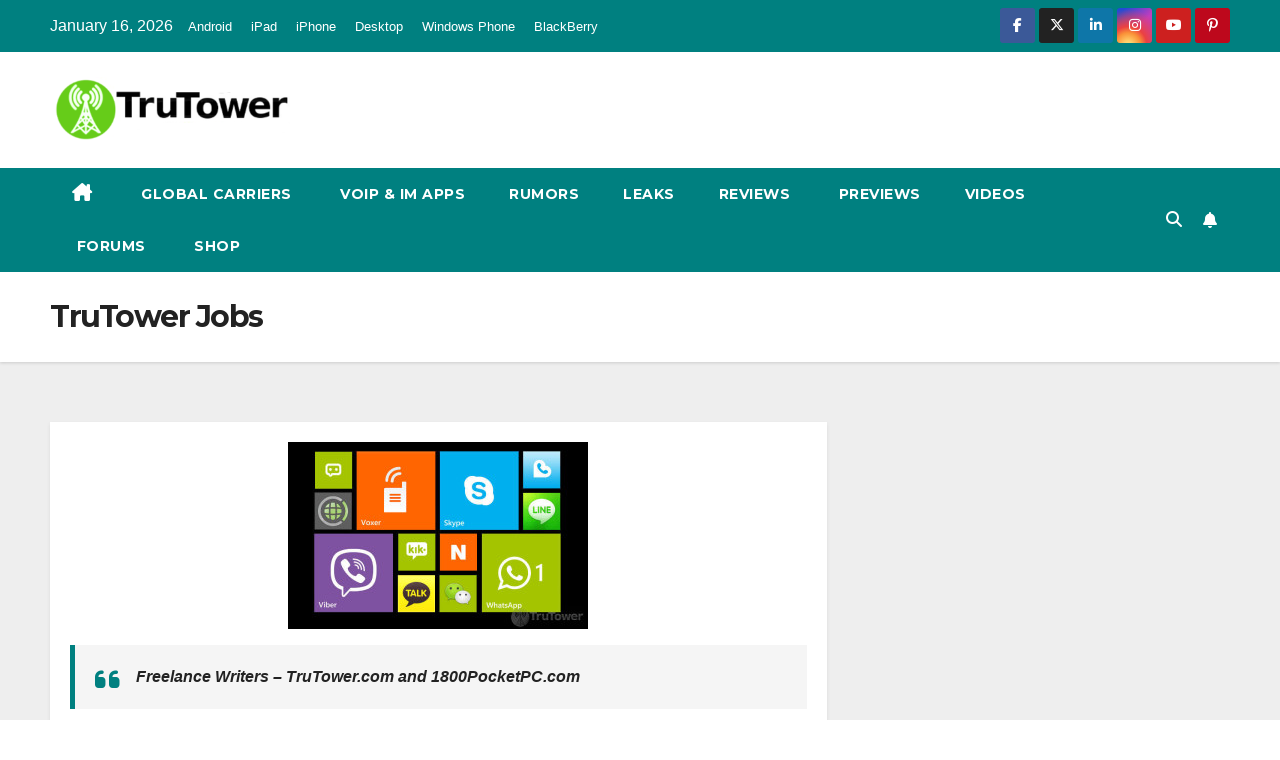

--- FILE ---
content_type: text/html; charset=UTF-8
request_url: https://www.trutower.com/jobs/
body_size: 13870
content:
<!DOCTYPE html>
<html lang="en-US">
<head>
<meta charset="UTF-8">
<meta name="viewport" content="width=device-width, initial-scale=1">
<link rel="profile" href="https://gmpg.org/xfn/11">
<title>TruTower Jobs &#8211; TruTower</title>
<meta name='robots' content='max-image-preview:large' />
	<style>img:is([sizes="auto" i], [sizes^="auto," i]) { contain-intrinsic-size: 3000px 1500px }</style>
	<link rel='dns-prefetch' href='//trutower.com' />
<link rel='dns-prefetch' href='//stats.wp.com' />
<link rel='dns-prefetch' href='//fonts.googleapis.com' />
<link rel="alternate" type="application/rss+xml" title="TruTower &raquo; Feed" href="https://www.trutower.com/feed/" />
<link rel="alternate" type="application/rss+xml" title="TruTower &raquo; Comments Feed" href="https://www.trutower.com/comments/feed/" />
<link rel="alternate" type="application/rss+xml" title="TruTower &raquo; TruTower Jobs Comments Feed" href="https://www.trutower.com/jobs/feed/" />
<script>
window._wpemojiSettings = {"baseUrl":"https:\/\/s.w.org\/images\/core\/emoji\/16.0.1\/72x72\/","ext":".png","svgUrl":"https:\/\/s.w.org\/images\/core\/emoji\/16.0.1\/svg\/","svgExt":".svg","source":{"concatemoji":"https:\/\/www.trutower.com\/wp-includes\/js\/wp-emoji-release.min.js?ver=6.8.3"}};
/*! This file is auto-generated */
!function(s,n){var o,i,e;function c(e){try{var t={supportTests:e,timestamp:(new Date).valueOf()};sessionStorage.setItem(o,JSON.stringify(t))}catch(e){}}function p(e,t,n){e.clearRect(0,0,e.canvas.width,e.canvas.height),e.fillText(t,0,0);var t=new Uint32Array(e.getImageData(0,0,e.canvas.width,e.canvas.height).data),a=(e.clearRect(0,0,e.canvas.width,e.canvas.height),e.fillText(n,0,0),new Uint32Array(e.getImageData(0,0,e.canvas.width,e.canvas.height).data));return t.every(function(e,t){return e===a[t]})}function u(e,t){e.clearRect(0,0,e.canvas.width,e.canvas.height),e.fillText(t,0,0);for(var n=e.getImageData(16,16,1,1),a=0;a<n.data.length;a++)if(0!==n.data[a])return!1;return!0}function f(e,t,n,a){switch(t){case"flag":return n(e,"\ud83c\udff3\ufe0f\u200d\u26a7\ufe0f","\ud83c\udff3\ufe0f\u200b\u26a7\ufe0f")?!1:!n(e,"\ud83c\udde8\ud83c\uddf6","\ud83c\udde8\u200b\ud83c\uddf6")&&!n(e,"\ud83c\udff4\udb40\udc67\udb40\udc62\udb40\udc65\udb40\udc6e\udb40\udc67\udb40\udc7f","\ud83c\udff4\u200b\udb40\udc67\u200b\udb40\udc62\u200b\udb40\udc65\u200b\udb40\udc6e\u200b\udb40\udc67\u200b\udb40\udc7f");case"emoji":return!a(e,"\ud83e\udedf")}return!1}function g(e,t,n,a){var r="undefined"!=typeof WorkerGlobalScope&&self instanceof WorkerGlobalScope?new OffscreenCanvas(300,150):s.createElement("canvas"),o=r.getContext("2d",{willReadFrequently:!0}),i=(o.textBaseline="top",o.font="600 32px Arial",{});return e.forEach(function(e){i[e]=t(o,e,n,a)}),i}function t(e){var t=s.createElement("script");t.src=e,t.defer=!0,s.head.appendChild(t)}"undefined"!=typeof Promise&&(o="wpEmojiSettingsSupports",i=["flag","emoji"],n.supports={everything:!0,everythingExceptFlag:!0},e=new Promise(function(e){s.addEventListener("DOMContentLoaded",e,{once:!0})}),new Promise(function(t){var n=function(){try{var e=JSON.parse(sessionStorage.getItem(o));if("object"==typeof e&&"number"==typeof e.timestamp&&(new Date).valueOf()<e.timestamp+604800&&"object"==typeof e.supportTests)return e.supportTests}catch(e){}return null}();if(!n){if("undefined"!=typeof Worker&&"undefined"!=typeof OffscreenCanvas&&"undefined"!=typeof URL&&URL.createObjectURL&&"undefined"!=typeof Blob)try{var e="postMessage("+g.toString()+"("+[JSON.stringify(i),f.toString(),p.toString(),u.toString()].join(",")+"));",a=new Blob([e],{type:"text/javascript"}),r=new Worker(URL.createObjectURL(a),{name:"wpTestEmojiSupports"});return void(r.onmessage=function(e){c(n=e.data),r.terminate(),t(n)})}catch(e){}c(n=g(i,f,p,u))}t(n)}).then(function(e){for(var t in e)n.supports[t]=e[t],n.supports.everything=n.supports.everything&&n.supports[t],"flag"!==t&&(n.supports.everythingExceptFlag=n.supports.everythingExceptFlag&&n.supports[t]);n.supports.everythingExceptFlag=n.supports.everythingExceptFlag&&!n.supports.flag,n.DOMReady=!1,n.readyCallback=function(){n.DOMReady=!0}}).then(function(){return e}).then(function(){var e;n.supports.everything||(n.readyCallback(),(e=n.source||{}).concatemoji?t(e.concatemoji):e.wpemoji&&e.twemoji&&(t(e.twemoji),t(e.wpemoji)))}))}((window,document),window._wpemojiSettings);
</script>
<style id='wp-emoji-styles-inline-css'>

	img.wp-smiley, img.emoji {
		display: inline !important;
		border: none !important;
		box-shadow: none !important;
		height: 1em !important;
		width: 1em !important;
		margin: 0 0.07em !important;
		vertical-align: -0.1em !important;
		background: none !important;
		padding: 0 !important;
	}
</style>
<link rel='stylesheet' id='wp-block-library-css' href='https://trutower.com/wp-includes/css/dist/block-library/style.min.css?ver=6.8.3' media='all' />
<style id='wp-block-library-theme-inline-css'>
.wp-block-audio :where(figcaption){color:#555;font-size:13px;text-align:center}.is-dark-theme .wp-block-audio :where(figcaption){color:#ffffffa6}.wp-block-audio{margin:0 0 1em}.wp-block-code{border:1px solid #ccc;border-radius:4px;font-family:Menlo,Consolas,monaco,monospace;padding:.8em 1em}.wp-block-embed :where(figcaption){color:#555;font-size:13px;text-align:center}.is-dark-theme .wp-block-embed :where(figcaption){color:#ffffffa6}.wp-block-embed{margin:0 0 1em}.blocks-gallery-caption{color:#555;font-size:13px;text-align:center}.is-dark-theme .blocks-gallery-caption{color:#ffffffa6}:root :where(.wp-block-image figcaption){color:#555;font-size:13px;text-align:center}.is-dark-theme :root :where(.wp-block-image figcaption){color:#ffffffa6}.wp-block-image{margin:0 0 1em}.wp-block-pullquote{border-bottom:4px solid;border-top:4px solid;color:currentColor;margin-bottom:1.75em}.wp-block-pullquote cite,.wp-block-pullquote footer,.wp-block-pullquote__citation{color:currentColor;font-size:.8125em;font-style:normal;text-transform:uppercase}.wp-block-quote{border-left:.25em solid;margin:0 0 1.75em;padding-left:1em}.wp-block-quote cite,.wp-block-quote footer{color:currentColor;font-size:.8125em;font-style:normal;position:relative}.wp-block-quote:where(.has-text-align-right){border-left:none;border-right:.25em solid;padding-left:0;padding-right:1em}.wp-block-quote:where(.has-text-align-center){border:none;padding-left:0}.wp-block-quote.is-large,.wp-block-quote.is-style-large,.wp-block-quote:where(.is-style-plain){border:none}.wp-block-search .wp-block-search__label{font-weight:700}.wp-block-search__button{border:1px solid #ccc;padding:.375em .625em}:where(.wp-block-group.has-background){padding:1.25em 2.375em}.wp-block-separator.has-css-opacity{opacity:.4}.wp-block-separator{border:none;border-bottom:2px solid;margin-left:auto;margin-right:auto}.wp-block-separator.has-alpha-channel-opacity{opacity:1}.wp-block-separator:not(.is-style-wide):not(.is-style-dots){width:100px}.wp-block-separator.has-background:not(.is-style-dots){border-bottom:none;height:1px}.wp-block-separator.has-background:not(.is-style-wide):not(.is-style-dots){height:2px}.wp-block-table{margin:0 0 1em}.wp-block-table td,.wp-block-table th{word-break:normal}.wp-block-table :where(figcaption){color:#555;font-size:13px;text-align:center}.is-dark-theme .wp-block-table :where(figcaption){color:#ffffffa6}.wp-block-video :where(figcaption){color:#555;font-size:13px;text-align:center}.is-dark-theme .wp-block-video :where(figcaption){color:#ffffffa6}.wp-block-video{margin:0 0 1em}:root :where(.wp-block-template-part.has-background){margin-bottom:0;margin-top:0;padding:1.25em 2.375em}
</style>
<style id='classic-theme-styles-inline-css'>
/*! This file is auto-generated */
.wp-block-button__link{color:#fff;background-color:#32373c;border-radius:9999px;box-shadow:none;text-decoration:none;padding:calc(.667em + 2px) calc(1.333em + 2px);font-size:1.125em}.wp-block-file__button{background:#32373c;color:#fff;text-decoration:none}
</style>
<link rel='stylesheet' id='mediaelement-css' href='https://trutower.com/wp-includes/js/mediaelement/mediaelementplayer-legacy.min.css?ver=4.2.17' media='all' />
<link rel='stylesheet' id='wp-mediaelement-css' href='https://trutower.com/wp-includes/js/mediaelement/wp-mediaelement.min.css?ver=6.8.3' media='all' />
<style id='jetpack-sharing-buttons-style-inline-css'>
.jetpack-sharing-buttons__services-list{display:flex;flex-direction:row;flex-wrap:wrap;gap:0;list-style-type:none;margin:5px;padding:0}.jetpack-sharing-buttons__services-list.has-small-icon-size{font-size:12px}.jetpack-sharing-buttons__services-list.has-normal-icon-size{font-size:16px}.jetpack-sharing-buttons__services-list.has-large-icon-size{font-size:24px}.jetpack-sharing-buttons__services-list.has-huge-icon-size{font-size:36px}@media print{.jetpack-sharing-buttons__services-list{display:none!important}}.editor-styles-wrapper .wp-block-jetpack-sharing-buttons{gap:0;padding-inline-start:0}ul.jetpack-sharing-buttons__services-list.has-background{padding:1.25em 2.375em}
</style>
<style id='global-styles-inline-css'>
:root{--wp--preset--aspect-ratio--square: 1;--wp--preset--aspect-ratio--4-3: 4/3;--wp--preset--aspect-ratio--3-4: 3/4;--wp--preset--aspect-ratio--3-2: 3/2;--wp--preset--aspect-ratio--2-3: 2/3;--wp--preset--aspect-ratio--16-9: 16/9;--wp--preset--aspect-ratio--9-16: 9/16;--wp--preset--color--black: #000000;--wp--preset--color--cyan-bluish-gray: #abb8c3;--wp--preset--color--white: #ffffff;--wp--preset--color--pale-pink: #f78da7;--wp--preset--color--vivid-red: #cf2e2e;--wp--preset--color--luminous-vivid-orange: #ff6900;--wp--preset--color--luminous-vivid-amber: #fcb900;--wp--preset--color--light-green-cyan: #7bdcb5;--wp--preset--color--vivid-green-cyan: #00d084;--wp--preset--color--pale-cyan-blue: #8ed1fc;--wp--preset--color--vivid-cyan-blue: #0693e3;--wp--preset--color--vivid-purple: #9b51e0;--wp--preset--gradient--vivid-cyan-blue-to-vivid-purple: linear-gradient(135deg,rgba(6,147,227,1) 0%,rgb(155,81,224) 100%);--wp--preset--gradient--light-green-cyan-to-vivid-green-cyan: linear-gradient(135deg,rgb(122,220,180) 0%,rgb(0,208,130) 100%);--wp--preset--gradient--luminous-vivid-amber-to-luminous-vivid-orange: linear-gradient(135deg,rgba(252,185,0,1) 0%,rgba(255,105,0,1) 100%);--wp--preset--gradient--luminous-vivid-orange-to-vivid-red: linear-gradient(135deg,rgba(255,105,0,1) 0%,rgb(207,46,46) 100%);--wp--preset--gradient--very-light-gray-to-cyan-bluish-gray: linear-gradient(135deg,rgb(238,238,238) 0%,rgb(169,184,195) 100%);--wp--preset--gradient--cool-to-warm-spectrum: linear-gradient(135deg,rgb(74,234,220) 0%,rgb(151,120,209) 20%,rgb(207,42,186) 40%,rgb(238,44,130) 60%,rgb(251,105,98) 80%,rgb(254,248,76) 100%);--wp--preset--gradient--blush-light-purple: linear-gradient(135deg,rgb(255,206,236) 0%,rgb(152,150,240) 100%);--wp--preset--gradient--blush-bordeaux: linear-gradient(135deg,rgb(254,205,165) 0%,rgb(254,45,45) 50%,rgb(107,0,62) 100%);--wp--preset--gradient--luminous-dusk: linear-gradient(135deg,rgb(255,203,112) 0%,rgb(199,81,192) 50%,rgb(65,88,208) 100%);--wp--preset--gradient--pale-ocean: linear-gradient(135deg,rgb(255,245,203) 0%,rgb(182,227,212) 50%,rgb(51,167,181) 100%);--wp--preset--gradient--electric-grass: linear-gradient(135deg,rgb(202,248,128) 0%,rgb(113,206,126) 100%);--wp--preset--gradient--midnight: linear-gradient(135deg,rgb(2,3,129) 0%,rgb(40,116,252) 100%);--wp--preset--font-size--small: 13px;--wp--preset--font-size--medium: 20px;--wp--preset--font-size--large: 36px;--wp--preset--font-size--x-large: 42px;--wp--preset--spacing--20: 0.44rem;--wp--preset--spacing--30: 0.67rem;--wp--preset--spacing--40: 1rem;--wp--preset--spacing--50: 1.5rem;--wp--preset--spacing--60: 2.25rem;--wp--preset--spacing--70: 3.38rem;--wp--preset--spacing--80: 5.06rem;--wp--preset--shadow--natural: 6px 6px 9px rgba(0, 0, 0, 0.2);--wp--preset--shadow--deep: 12px 12px 50px rgba(0, 0, 0, 0.4);--wp--preset--shadow--sharp: 6px 6px 0px rgba(0, 0, 0, 0.2);--wp--preset--shadow--outlined: 6px 6px 0px -3px rgba(255, 255, 255, 1), 6px 6px rgba(0, 0, 0, 1);--wp--preset--shadow--crisp: 6px 6px 0px rgba(0, 0, 0, 1);}:root :where(.is-layout-flow) > :first-child{margin-block-start: 0;}:root :where(.is-layout-flow) > :last-child{margin-block-end: 0;}:root :where(.is-layout-flow) > *{margin-block-start: 24px;margin-block-end: 0;}:root :where(.is-layout-constrained) > :first-child{margin-block-start: 0;}:root :where(.is-layout-constrained) > :last-child{margin-block-end: 0;}:root :where(.is-layout-constrained) > *{margin-block-start: 24px;margin-block-end: 0;}:root :where(.is-layout-flex){gap: 24px;}:root :where(.is-layout-grid){gap: 24px;}body .is-layout-flex{display: flex;}.is-layout-flex{flex-wrap: wrap;align-items: center;}.is-layout-flex > :is(*, div){margin: 0;}body .is-layout-grid{display: grid;}.is-layout-grid > :is(*, div){margin: 0;}.has-black-color{color: var(--wp--preset--color--black) !important;}.has-cyan-bluish-gray-color{color: var(--wp--preset--color--cyan-bluish-gray) !important;}.has-white-color{color: var(--wp--preset--color--white) !important;}.has-pale-pink-color{color: var(--wp--preset--color--pale-pink) !important;}.has-vivid-red-color{color: var(--wp--preset--color--vivid-red) !important;}.has-luminous-vivid-orange-color{color: var(--wp--preset--color--luminous-vivid-orange) !important;}.has-luminous-vivid-amber-color{color: var(--wp--preset--color--luminous-vivid-amber) !important;}.has-light-green-cyan-color{color: var(--wp--preset--color--light-green-cyan) !important;}.has-vivid-green-cyan-color{color: var(--wp--preset--color--vivid-green-cyan) !important;}.has-pale-cyan-blue-color{color: var(--wp--preset--color--pale-cyan-blue) !important;}.has-vivid-cyan-blue-color{color: var(--wp--preset--color--vivid-cyan-blue) !important;}.has-vivid-purple-color{color: var(--wp--preset--color--vivid-purple) !important;}.has-black-background-color{background-color: var(--wp--preset--color--black) !important;}.has-cyan-bluish-gray-background-color{background-color: var(--wp--preset--color--cyan-bluish-gray) !important;}.has-white-background-color{background-color: var(--wp--preset--color--white) !important;}.has-pale-pink-background-color{background-color: var(--wp--preset--color--pale-pink) !important;}.has-vivid-red-background-color{background-color: var(--wp--preset--color--vivid-red) !important;}.has-luminous-vivid-orange-background-color{background-color: var(--wp--preset--color--luminous-vivid-orange) !important;}.has-luminous-vivid-amber-background-color{background-color: var(--wp--preset--color--luminous-vivid-amber) !important;}.has-light-green-cyan-background-color{background-color: var(--wp--preset--color--light-green-cyan) !important;}.has-vivid-green-cyan-background-color{background-color: var(--wp--preset--color--vivid-green-cyan) !important;}.has-pale-cyan-blue-background-color{background-color: var(--wp--preset--color--pale-cyan-blue) !important;}.has-vivid-cyan-blue-background-color{background-color: var(--wp--preset--color--vivid-cyan-blue) !important;}.has-vivid-purple-background-color{background-color: var(--wp--preset--color--vivid-purple) !important;}.has-black-border-color{border-color: var(--wp--preset--color--black) !important;}.has-cyan-bluish-gray-border-color{border-color: var(--wp--preset--color--cyan-bluish-gray) !important;}.has-white-border-color{border-color: var(--wp--preset--color--white) !important;}.has-pale-pink-border-color{border-color: var(--wp--preset--color--pale-pink) !important;}.has-vivid-red-border-color{border-color: var(--wp--preset--color--vivid-red) !important;}.has-luminous-vivid-orange-border-color{border-color: var(--wp--preset--color--luminous-vivid-orange) !important;}.has-luminous-vivid-amber-border-color{border-color: var(--wp--preset--color--luminous-vivid-amber) !important;}.has-light-green-cyan-border-color{border-color: var(--wp--preset--color--light-green-cyan) !important;}.has-vivid-green-cyan-border-color{border-color: var(--wp--preset--color--vivid-green-cyan) !important;}.has-pale-cyan-blue-border-color{border-color: var(--wp--preset--color--pale-cyan-blue) !important;}.has-vivid-cyan-blue-border-color{border-color: var(--wp--preset--color--vivid-cyan-blue) !important;}.has-vivid-purple-border-color{border-color: var(--wp--preset--color--vivid-purple) !important;}.has-vivid-cyan-blue-to-vivid-purple-gradient-background{background: var(--wp--preset--gradient--vivid-cyan-blue-to-vivid-purple) !important;}.has-light-green-cyan-to-vivid-green-cyan-gradient-background{background: var(--wp--preset--gradient--light-green-cyan-to-vivid-green-cyan) !important;}.has-luminous-vivid-amber-to-luminous-vivid-orange-gradient-background{background: var(--wp--preset--gradient--luminous-vivid-amber-to-luminous-vivid-orange) !important;}.has-luminous-vivid-orange-to-vivid-red-gradient-background{background: var(--wp--preset--gradient--luminous-vivid-orange-to-vivid-red) !important;}.has-very-light-gray-to-cyan-bluish-gray-gradient-background{background: var(--wp--preset--gradient--very-light-gray-to-cyan-bluish-gray) !important;}.has-cool-to-warm-spectrum-gradient-background{background: var(--wp--preset--gradient--cool-to-warm-spectrum) !important;}.has-blush-light-purple-gradient-background{background: var(--wp--preset--gradient--blush-light-purple) !important;}.has-blush-bordeaux-gradient-background{background: var(--wp--preset--gradient--blush-bordeaux) !important;}.has-luminous-dusk-gradient-background{background: var(--wp--preset--gradient--luminous-dusk) !important;}.has-pale-ocean-gradient-background{background: var(--wp--preset--gradient--pale-ocean) !important;}.has-electric-grass-gradient-background{background: var(--wp--preset--gradient--electric-grass) !important;}.has-midnight-gradient-background{background: var(--wp--preset--gradient--midnight) !important;}.has-small-font-size{font-size: var(--wp--preset--font-size--small) !important;}.has-medium-font-size{font-size: var(--wp--preset--font-size--medium) !important;}.has-large-font-size{font-size: var(--wp--preset--font-size--large) !important;}.has-x-large-font-size{font-size: var(--wp--preset--font-size--x-large) !important;}
:root :where(.wp-block-pullquote){font-size: 1.5em;line-height: 1.6;}
</style>
<link rel='stylesheet' id='wp-components-css' href='https://trutower.com/wp-includes/css/dist/components/style.min.css?ver=6.8.3' media='all' />
<link rel='stylesheet' id='godaddy-styles-css' href='https://trutower.com/wp-content/mu-plugins/vendor/wpex/godaddy-launch/includes/Dependencies/GoDaddy/Styles/build/latest.css?ver=2.0.2' media='all' />
<link rel='stylesheet' id='newsup-fonts-css' href='//fonts.googleapis.com/css?family=Montserrat%3A400%2C500%2C700%2C800%7CWork%2BSans%3A300%2C400%2C500%2C600%2C700%2C800%2C900%26display%3Dswap&#038;subset=latin%2Clatin-ext' media='all' />
<link rel='stylesheet' id='bootstrap-css' href='https://trutower.com/wp-content/themes/newsup/css/bootstrap.css?ver=6.8.3' media='all' />
<link rel='stylesheet' id='newsup-style-css' href='https://trutower.com/wp-content/themes/newspaperex/style.css?ver=2.3' media='all' />
<link rel='stylesheet' id='font-awesome-5-all-css' href='https://trutower.com/wp-content/themes/newsup/css/font-awesome/css/all.min.css?ver=6.8.3' media='all' />
<link rel='stylesheet' id='font-awesome-4-shim-css' href='https://trutower.com/wp-content/themes/newsup/css/font-awesome/css/v4-shims.min.css?ver=6.8.3' media='all' />
<link rel='stylesheet' id='owl-carousel-css' href='https://trutower.com/wp-content/themes/newsup/css/owl.carousel.css?ver=6.8.3' media='all' />
<link rel='stylesheet' id='smartmenus-css' href='https://trutower.com/wp-content/themes/newsup/css/jquery.smartmenus.bootstrap.css?ver=6.8.3' media='all' />
<link rel='stylesheet' id='newsup-custom-css-css' href='https://trutower.com/wp-content/themes/newsup/inc/ansar/customize/css/customizer.css?ver=1.0' media='all' />
<link rel='stylesheet' id='newsup-style-parent-css' href='https://trutower.com/wp-content/themes/newsup/style.css?ver=6.8.3' media='all' />
<link rel='stylesheet' id='newspaperex-style-css' href='https://trutower.com/wp-content/themes/newspaperex/style.css?ver=2.3' media='all' />
<link rel='stylesheet' id='newspaperex-default-css-css' href='https://trutower.com/wp-content/themes/newspaperex/css/colors/default.css?ver=2.3' media='all' />
<script src="https://trutower.com/wp-includes/js/jquery/jquery.min.js?ver=3.7.1" id="jquery-core-js"></script>
<script src="https://trutower.com/wp-includes/js/jquery/jquery-migrate.min.js?ver=3.4.1" id="jquery-migrate-js"></script>
<script src="https://trutower.com/wp-content/themes/newsup/js/navigation.js?ver=6.8.3" id="newsup-navigation-js"></script>
<script src="https://trutower.com/wp-content/themes/newsup/js/bootstrap.js?ver=6.8.3" id="bootstrap-js"></script>
<script src="https://trutower.com/wp-content/themes/newsup/js/owl.carousel.min.js?ver=6.8.3" id="owl-carousel-min-js"></script>
<script src="https://trutower.com/wp-content/themes/newsup/js/jquery.smartmenus.js?ver=6.8.3" id="smartmenus-js-js"></script>
<script src="https://trutower.com/wp-content/themes/newsup/js/jquery.smartmenus.bootstrap.js?ver=6.8.3" id="bootstrap-smartmenus-js-js"></script>
<script src="https://trutower.com/wp-content/themes/newsup/js/jquery.marquee.js?ver=6.8.3" id="newsup-marquee-js-js"></script>
<script src="https://trutower.com/wp-content/themes/newsup/js/main.js?ver=6.8.3" id="newsup-main-js-js"></script>
<link rel="https://api.w.org/" href="https://www.trutower.com/wp-json/" /><link rel="alternate" title="JSON" type="application/json" href="https://www.trutower.com/wp-json/wp/v2/pages/18245" /><link rel="EditURI" type="application/rsd+xml" title="RSD" href="https://www.trutower.com/xmlrpc.php?rsd" />
<link rel="canonical" href="https://www.trutower.com/jobs/" />
<link rel='shortlink' href='https://www.trutower.com/?p=18245' />
<link rel="alternate" title="oEmbed (JSON)" type="application/json+oembed" href="https://www.trutower.com/wp-json/oembed/1.0/embed?url=https%3A%2F%2Fwww.trutower.com%2Fjobs%2F" />
<link rel="alternate" title="oEmbed (XML)" type="text/xml+oembed" href="https://www.trutower.com/wp-json/oembed/1.0/embed?url=https%3A%2F%2Fwww.trutower.com%2Fjobs%2F&#038;format=xml" />
	<style>img#wpstats{display:none}</style>
		 
<style type="text/css" id="custom-background-css">
    .wrapper { background-color: #eee; }
</style>
    <style type="text/css">
            .site-title,
        .site-description {
            position: absolute;
            clip: rect(1px, 1px, 1px, 1px);
        }
        </style>
    
<!-- Jetpack Open Graph Tags -->
<meta property="og:type" content="article" />
<meta property="og:title" content="TruTower Jobs" />
<meta property="og:url" content="https://www.trutower.com/jobs/" />
<meta property="og:description" content="Freelance Writers &#8211; TruTower.com and 1800PocketPC.com Position Open We&#8217;re looking for: Writers passionate about social media, international communication, and calling and messaging apps…" />
<meta property="article:published_time" content="2014-05-13T17:16:16+00:00" />
<meta property="article:modified_time" content="2015-10-26T20:04:39+00:00" />
<meta property="og:site_name" content="TruTower" />
<meta property="og:image" content="https://trutower.com/wp-content/uploads/2014/02/Mobile-Messaging-Apps-300x187.jpg" />
<meta property="og:image:width" content="300" />
<meta property="og:image:height" content="187" />
<meta property="og:image:alt" content="Mobile Messaging Apps, Popular Messaging apps, IMing apps" />
<meta property="og:locale" content="en_US" />
<meta name="twitter:text:title" content="TruTower Jobs" />
<meta name="twitter:image" content="https://trutower.com/wp-content/uploads/2014/02/Mobile-Messaging-Apps-300x187.jpg?w=640" />
<meta name="twitter:image:alt" content="Mobile Messaging Apps, Popular Messaging apps, IMing apps" />
<meta name="twitter:card" content="summary_large_image" />

<!-- End Jetpack Open Graph Tags -->
</head>
<body class="wp-singular page-template-default page page-id-18245 wp-custom-logo wp-embed-responsive wp-theme-newsup wp-child-theme-newspaperex ta-hide-date-author-in-list" >
<div id="page" class="site">
<a class="skip-link screen-reader-text" href="#content">
Skip to content</a>
    <div class="wrapper" id="custom-background-css">
        <header class="mg-headwidget">
            <!--==================== TOP BAR ====================-->
            <div class="mg-head-detail hidden-xs">
    <div class="container-fluid">
        <div class="row">
                        <div class="col-md-6 col-xs-12">
                <ul class="info-left">
                                <li>January 16, 2026            </li>
                        </ul>

               <div class="menu-secondary-menu-container"><ul id="menu-secondary-menu" class="info-left"><li id="menu-item-5432" class="menu-item menu-item-type-post_type menu-item-object-page menu-item-5432"><a href="https://www.trutower.com/android/">Android</a></li>
<li id="menu-item-5613" class="menu-item menu-item-type-post_type menu-item-object-page menu-item-5613"><a href="https://www.trutower.com/ipad/">iPad</a></li>
<li id="menu-item-5433" class="menu-item menu-item-type-post_type menu-item-object-page menu-item-5433"><a href="https://www.trutower.com/iphone/">iPhone</a></li>
<li id="menu-item-4278" class="menu-item menu-item-type-taxonomy menu-item-object-category menu-item-4278"><a href="https://www.trutower.com/category/pc/">Desktop</a></li>
<li id="menu-item-5434" class="menu-item menu-item-type-post_type menu-item-object-page menu-item-5434"><a href="https://www.trutower.com/windowsphone/">Windows Phone</a></li>
<li id="menu-item-5594" class="menu-item menu-item-type-post_type menu-item-object-page menu-item-5594"><a href="https://www.trutower.com/blackberry/">BlackBerry</a></li>
</ul></div>            </div>


                        <div class="col-md-6 col-xs-12">
                <ul class="mg-social info-right">
                    
                                            <li><a  target="_blank" href="http://facebook.com/trutowr">
                      <span class="icon-soci facebook"><i class="fa fa-facebook"></i></span> </a></li>
                                                                  <li><a target="_blank" href="http://twitter.com/trutower">
                      <span class="icon-soci x-twitter"><i class="fa-brands fa-x-twitter"></i></span></a></li>
                                                                  <li><a target="_blank"  href="http://linkedin.com/company/trutower">
                      <span class="icon-soci linkedin"><i class="fa fa-linkedin"></i></span></a></li>
                                                                  <li><a target="_blank"  href="http://instagram.com/trutower">
                      <span class="icon-soci instagram"><i class="fa fa-instagram"></i></span></a></li>
                                                                  <li><a target="_blank"  href="http://youtube.com/trutower">
                      <span class="icon-soci youtube"><i class="fa fa-youtube"></i></span></a></li>
                                                                   <li><a target="_blank"  href="http://pinterest.com/trutower">
                      <span class="icon-soci pinterest"><i class="fa fa-pinterest-p"></i></span></a></li>
                       
                                      </ul>
            </div>
                    </div>
    </div>
</div>
            <div class="clearfix"></div>
                        <div class="mg-nav-widget-area-back" style='background-image: url("https://www.trutower.com/wp-content/uploads/2014/02/cropped-Truphone-SIM-App-Logo-1.png" );'>
                        <div class="overlay">
              <div class="inner" > 
                <div class="container-fluid">
                    <div class="mg-nav-widget-area">
                        <div class="row align-items-center">
                                                        <div class="col-md-4">
                               <div class="navbar-header">                                  <div class="site-logo">
                                    <a href="https://www.trutower.com/" class="navbar-brand" rel="home"><img width="240" height="66" src="https://trutower.com/wp-content/uploads/2013/11/cropped-modernlogoheader.png" class="custom-logo" alt="TruTower" decoding="async" /></a>                                  </div>
                                  <div class="site-branding-text d-none">
                                                                            <p class="site-title"> <a href="https://www.trutower.com/" rel="home">TruTower</a></p>
                                                                            <p class="site-description"></p>
                                  </div> 
                                </div>
                            </div>
                                                   </div>
                    </div>
                </div>
              </div>
              </div>
          </div>
    <div class="mg-menu-full">
      <nav class="navbar navbar-expand-lg navbar-wp">
        <div class="container-fluid flex-row">
          <!-- Right nav -->
              <div class="m-header pl-3 ml-auto my-2 my-lg-0 position-relative align-items-center">
                                    <a class="mobilehomebtn" href="https://www.trutower.com"><span class="fa fa-home"></span></a>
                  
                                    <!-- Search -->
                  <div class="dropdown ml-auto show mg-search-box pr-3">
                      <a class="dropdown-toggle msearch ml-auto" href="#" role="button" id="dropdownMenuLink" data-toggle="dropdown" aria-haspopup="true" aria-expanded="false">
                          <i class="fa fa-search"></i>
                      </a>
                      <div class="dropdown-menu searchinner" aria-labelledby="dropdownMenuLink">
                        <form role="search" method="get" id="searchform" action="https://www.trutower.com/">
  <div class="input-group">
    <input type="search" class="form-control" placeholder="Search" value="" name="s" />
    <span class="input-group-btn btn-default">
    <button type="submit" class="btn"> <i class="fas fa-search"></i> </button>
    </span> </div>
</form>                      </div>
                  </div>
                    <!-- /Search -->
                                    <!-- Subscribe Button -->
                  <a href="#"  target="_blank"   class="btn-bell btn-theme mx-2"><i class="fa fa-bell"></i></a>
                <!-- /Subscribe Button -->
                                    <!-- navbar-toggle -->
                  <button class="navbar-toggler" type="button" data-toggle="collapse" data-target="#navbar-wp" aria-controls="navbarSupportedContent" aria-expanded="false" aria-label="Toggle navigation">
                    <i class="fa fa-bars"></i>
                  </button>
                  <!-- /navbar-toggle -->
              </div>
              <!-- /Right nav --> 
    
            <div class="collapse navbar-collapse" id="navbar-wp">
              <div class="d-md-block">
            <ul id="menu-top-menu" class="nav navbar-nav mr-auto"><li class="active home"><a class="homebtn" href="https://www.trutower.com"><span class='fa-solid fa-house-chimney'></span></a></li><li id="menu-item-5956" class="menu-item menu-item-type-post_type menu-item-object-page menu-item-5956"><a title="GSM Roaming, International Phone Service, Travel SIM Cards" href="https://www.trutower.com/international-gsm/"><span class="glyphicon GSM Roaming, International Phone Service, Travel SIM Cards"></span>&nbsp;Global Carriers</a></li>
<li id="menu-item-5921" class="menu-item menu-item-type-post_type menu-item-object-page menu-item-5921"><a title="VoIP &#038; Instant Messaging Applications for Mobile and Desktop Devices" href="https://www.trutower.com/voip/"><span class="glyphicon VoIP &#038; Instant Messaging Applications for Mobile and Desktop Devices"></span>&nbsp;VoIP &#038; IM Apps</a></li>
<li id="menu-item-3691" class="menu-item menu-item-type-taxonomy menu-item-object-category menu-item-3691"><a class="nav-link" title="Rumors" href="https://www.trutower.com/category/rumors/">Rumors</a></li>
<li id="menu-item-3700" class="menu-item menu-item-type-taxonomy menu-item-object-category menu-item-3700"><a class="nav-link" title="Leaks" href="https://www.trutower.com/category/leaks/">Leaks</a></li>
<li id="menu-item-3692" class="menu-item menu-item-type-taxonomy menu-item-object-category menu-item-3692"><a class="nav-link" title="Reviews" href="https://www.trutower.com/category/reviews/">Reviews</a></li>
<li id="menu-item-3701" class="menu-item menu-item-type-taxonomy menu-item-object-category menu-item-3701"><a title="Application, Tablet, Cellular Previews" href="https://www.trutower.com/category/previews/"><span class="glyphicon Application, Tablet, Cellular Previews"></span>&nbsp;Previews</a></li>
<li id="menu-item-12098" class="menu-item menu-item-type-custom menu-item-object-custom menu-item-12098"><a class="nav-link" title="Videos" href="https://trutower.com/tag/videos/">Videos</a></li>
<li id="menu-item-12804" class="menu-item menu-item-type-post_type menu-item-object-page menu-item-12804"><a title="Social, technology forums, community" href="https://www.trutower.com/forums/"><span class="glyphicon Social, technology forums, community"></span>&nbsp;Forums</a></li>
<li id="menu-item-4266" class="menu-item menu-item-type-post_type menu-item-object-page menu-item-4266"><a title="Unlocked GSM Phones and Accessories" href="https://www.trutower.com/shop/"><span class="glyphicon Unlocked GSM Phones and Accessories"></span>&nbsp;Shop</a></li>
</ul>          </div>    
            </div>

          <!-- Right nav -->
              <div class="d-none d-lg-block pl-3 ml-auto my-2 my-lg-0 position-relative align-items-center">
                                  <!-- Search -->
                  <div class="dropdown show mg-search-box pr-2">
                      <a class="dropdown-toggle msearch ml-auto" href="#" role="button" id="dropdownMenuLink" data-toggle="dropdown" aria-haspopup="true" aria-expanded="false">
                          <i class="fa fa-search"></i>
                      </a>
                      <div class="dropdown-menu searchinner" aria-labelledby="dropdownMenuLink">
                        <form role="search" method="get" id="searchform" action="https://www.trutower.com/">
  <div class="input-group">
    <input type="search" class="form-control" placeholder="Search" value="" name="s" />
    <span class="input-group-btn btn-default">
    <button type="submit" class="btn"> <i class="fas fa-search"></i> </button>
    </span> </div>
</form>                      </div>
                  </div>
              </div>
              <!-- /Search -->
                            <!-- Subscribe Button -->
                <a href="#"  target="_blank"   class="btn-bell btn-theme d-none d-lg-block mx-2"><i class="fa fa-bell"></i></a>
              <!-- /Subscribe Button -->
                            <!-- /Right nav -->  
          </div>
      </nav> <!-- /Navigation -->
    </div>
</header>
<div class="clearfix"></div>
 <!--==================== Newsup breadcrumb section ====================-->
<div class="mg-breadcrumb-section" style='background: url("https://www.trutower.com/wp-content/uploads/2014/02/cropped-Truphone-SIM-App-Logo-1.png" ) repeat scroll center 0 #143745;'>
   <div class="overlay">       <div class="container-fluid">
        <div class="row">
          <div class="col-md-12 col-sm-12">
            <div class="mg-breadcrumb-title">
                              <h1 class="title">TruTower Jobs</h1>
                          </div>
          </div>
        </div>
      </div>
   </div> </div>
<div class="clearfix"></div><!--==================== main content section ====================-->
<main id="content" class="page-class content">
    <div class="container-fluid">
      	<div class="row">
			<!-- Blog Area -->
			
			<div class="col-md-8">
				<div class="mg-card-box padding-20"> <p><img fetchpriority="high" decoding="async" src="https://trutower.com/wp-content/uploads/2014/02/Mobile-Messaging-Apps-300x187.jpg" alt="Mobile Messaging Apps, Popular Messaging apps, IMing apps" width="300" height="187" class="aligncenter size-medium wp-image-17354" srcset="https://trutower.com/wp-content/uploads/2014/02/Mobile-Messaging-Apps-300x187.jpg 300w, https://trutower.com/wp-content/uploads/2014/02/Mobile-Messaging-Apps-240x150.jpg 240w, https://trutower.com/wp-content/uploads/2014/02/Mobile-Messaging-Apps.jpg 800w" sizes="(max-width: 300px) 100vw, 300px" /></p>
<blockquote><p>Freelance Writers &#8211; TruTower.com and 1800PocketPC.com</p></blockquote>
<p><font color="green">Position Open</font></p>
<p>We&#8217;re looking for:</p>
<ul>
<li>Writers passionate about social media, international communication, and calling and messaging apps. You must be able to post at least one (1) article per weekday, with optional weekends and holidays. There are also some weekend-only positions available (one article per day).</li>
<li>Android, iOS, Windows Phone, BlackBerry, Mac, and PC users on TruTower; Windows users (smartphone, tablet, and PC) for 1800Pocket/PC.</li>
</ul>
<hr>
<p>The ideal candidate will possess:</p>
<ul>
<li>Excellent writing, grammar, spelling and formatting</li>
<li>Marketable writing skills</li>
<li>Self-motivation with desire to write at least 1 article a day (more is always a plus and will earn you more!)</li>
<li>A <strong>unique writing style and voice</strong> (because there&#8217;s only one of you!)</li>
<li>Expertise in web copy and SEO a plus</li>
<li>WordPress experience a plus</li>
<li>Strong research abilities and attention to accuracy and detail</li>
<li>Video editing and recording experience is a plus</ul>
<hr>
<p>Requirements:</p>
<ul>
<li>Active Google AdSense account*<br />
*<em>Payments are made via your own personal Google AdSense account. This makes it easier for you to view your daily earnings, adds onto earnings you make if you freelance for other websites, and lets you make money based on how much you work.</em></li>
<li>Signature of Letter of Agreement (LOA), presentable before setup of Author account</li>
</ul>
<hr>
<p>How to apply:<br />
Send <strong>resume</strong> with the subject &#8220;<strong>Freelance Writer</strong>&#8221; or something along those lines to <strong>josh@trutower.com</strong>. Please include <strong>2 previously published samples of your writing experience</strong> (or a portfolio if applicable) and any additional information you feel would be important.</p>
<hr>
<p><img decoding="async" src="https://trutower.com/wp-content/uploads/2013/07/SIM-Card-Pile-300x187.jpg" alt="SIM Card Pile, SIM Cards, GSM Phone Cards" width="300" height="187" class="aligncenter size-medium wp-image-11918" srcset="https://trutower.com/wp-content/uploads/2013/07/SIM-Card-Pile-300x187.jpg 300w, https://trutower.com/wp-content/uploads/2013/07/SIM-Card-Pile-240x150.jpg 240w, https://trutower.com/wp-content/uploads/2013/07/SIM-Card-Pile.jpg 800w, https://trutower.com/wp-content/uploads/2013/07/SIM-Card-Pile-560x350.jpg 560w, https://trutower.com/wp-content/uploads/2013/07/SIM-Card-Pile-260x162.jpg 260w, https://trutower.com/wp-content/uploads/2013/07/SIM-Card-Pile-160x100.jpg 160w" sizes="(max-width: 300px) 100vw, 300px" /></p>

<div id="disqus_thread"></div>
	
				</div>
			</div>
			<!--Sidebar Area-->
			      			<!--sidebar-->
					<!--col-md-4-->
						<aside class="col-md-4">
													</aside>
					<!--/col-md-4-->
				<!--/sidebar-->
						<!--Sidebar Area-->
			</div>
	</div>
</main>
  <div class="container-fluid mr-bot40 mg-posts-sec-inner">
        <div class="missed-inner">
        <div class="row">
                        <div class="col-md-12">
                <div class="mg-sec-title">
                    <!-- mg-sec-title -->
                    <h4>You missed</h4>
                </div>
            </div>
                            <!--col-md-3-->
                <div class="col-lg-3 col-sm-6 pulse animated">
               <div class="mg-blog-post-3 minh back-img mb-lg-0" 
                                                        style="background-image: url('https://trutower.com/wp-content/uploads/2024/03/Data-Logger-in-a-Server-Room.png');" >
                            <a class="link-div" href="https://www.trutower.com/2024/03/12/wireless-tech-communication-data-logging/"></a>
                    <div class="mg-blog-inner">
                      <div class="mg-blog-category">
                      <div class="mg-blog-category"><a class="newsup-categories category-color-1" href="https://www.trutower.com/category/news/" alt="View all posts in News"> 
                                 News
                             </a></div>                      </div>
                      <h4 class="title"> <a href="https://www.trutower.com/2024/03/12/wireless-tech-communication-data-logging/" title="Permalink to: Wireless Technology, Communication and the Impact of Temperature and Humidity Data Loggers"> Wireless Technology, Communication and the Impact of Temperature and Humidity Data Loggers</a> </h4>
                              <div class="mg-blog-meta"> 
                    <span class="mg-blog-date"><i class="fas fa-clock"></i>
            <a href="https://www.trutower.com/2024/03/">
                March 12, 2024            </a>
        </span>
            <a class="auth" href="https://www.trutower.com/author/josh_nay/">
            <i class="fas fa-user-circle"></i>Josh Robert Nay        </a>
            </div> 
                        </div>
                </div>
            </div>
            <!--/col-md-3-->
                         <!--col-md-3-->
                <div class="col-lg-3 col-sm-6 pulse animated">
               <div class="mg-blog-post-3 minh back-img mb-lg-0" 
                                                        style="background-image: url('https://trutower.com/wp-content/uploads/2015/08/Snapchat-logo.jpg');" >
                            <a class="link-div" href="https://www.trutower.com/2019/10/14/snapchat-is-down-in-united-states-europe/"></a>
                    <div class="mg-blog-inner">
                      <div class="mg-blog-category">
                      <div class="mg-blog-category"><a class="newsup-categories category-color-1" href="https://www.trutower.com/category/android/" alt="View all posts in Android"> 
                                 Android
                             </a><a class="newsup-categories category-color-1" href="https://www.trutower.com/category/ipad/" alt="View all posts in iPad"> 
                                 iPad
                             </a><a class="newsup-categories category-color-1" href="https://www.trutower.com/category/iphone/" alt="View all posts in iPhone"> 
                                 iPhone
                             </a><a class="newsup-categories category-color-1" href="https://www.trutower.com/category/news/" alt="View all posts in News"> 
                                 News
                             </a><a class="newsup-categories category-color-1" href="https://www.trutower.com/category/snapchat/" alt="View all posts in Snapchat"> 
                                 Snapchat
                             </a></div>                      </div>
                      <h4 class="title"> <a href="https://www.trutower.com/2019/10/14/snapchat-is-down-in-united-states-europe/" title="Permalink to: Snapchat is Down in United States, Europe"> Snapchat is Down in United States, Europe</a> </h4>
                              <div class="mg-blog-meta"> 
                    <span class="mg-blog-date"><i class="fas fa-clock"></i>
            <a href="https://www.trutower.com/2019/10/">
                October 14, 2019            </a>
        </span>
            <a class="auth" href="https://www.trutower.com/author/josh_nay/">
            <i class="fas fa-user-circle"></i>Josh Robert Nay        </a>
            </div> 
                        </div>
                </div>
            </div>
            <!--/col-md-3-->
                         <!--col-md-3-->
                <div class="col-lg-3 col-sm-6 pulse animated">
               <div class="mg-blog-post-3 minh back-img mb-lg-0" 
                                                        style="background-image: url('https://trutower.com/wp-content/uploads/2017/06/EU-flag.jpg');" >
                            <a class="link-div" href="https://www.trutower.com/2017/06/15/europe-international-state-roaming-charge/"></a>
                    <div class="mg-blog-inner">
                      <div class="mg-blog-category">
                      <div class="mg-blog-category"><a class="newsup-categories category-color-1" href="https://www.trutower.com/category/airship/" alt="View all posts in AirShip"> 
                                 AirShip
                             </a><a class="newsup-categories category-color-1" href="https://www.trutower.com/category/clay/" alt="View all posts in Clay Telecom"> 
                                 Clay Telecom
                             </a><a class="newsup-categories category-color-1" href="https://www.trutower.com/category/g3-wireless/" alt="View all posts in G3 Wireless"> 
                                 G3 Wireless
                             </a><a class="newsup-categories category-color-1" href="https://www.trutower.com/category/globalgig/" alt="View all posts in Globalgig"> 
                                 Globalgig
                             </a><a class="newsup-categories category-color-1" href="https://www.trutower.com/category/gosim/" alt="View all posts in GO-SIM"> 
                                 GO-SIM
                             </a><a class="newsup-categories category-color-1" href="https://www.trutower.com/category/holidayphone/" alt="View all posts in HolidayPhone"> 
                                 HolidayPhone
                             </a><a class="newsup-categories category-color-1" href="https://www.trutower.com/category/localsimkad/" alt="View all posts in LocalSIMKad"> 
                                 LocalSIMKad
                             </a><a class="newsup-categories category-color-1" href="https://www.trutower.com/category/maxroam/" alt="View all posts in Maxroam"> 
                                 Maxroam
                             </a><a class="newsup-categories category-color-1" href="https://www.trutower.com/category/mtx-connect/" alt="View all posts in MTX Connect"> 
                                 MTX Connect
                             </a><a class="newsup-categories category-color-1" href="https://www.trutower.com/category/national-geographic-sim/" alt="View all posts in National Geographic Talk Abroad SIM"> 
                                 National Geographic Talk Abroad SIM
                             </a><a class="newsup-categories category-color-1" href="https://www.trutower.com/category/news/" alt="View all posts in News"> 
                                 News
                             </a><a class="newsup-categories category-color-1" href="https://www.trutower.com/category/onesimcard/" alt="View all posts in OneSimCard SIM"> 
                                 OneSimCard SIM
                             </a><a class="newsup-categories category-color-1" href="https://www.trutower.com/category/rebelfone/" alt="View all posts in RebelFone"> 
                                 RebelFone
                             </a><a class="newsup-categories category-color-1" href="https://www.trutower.com/category/roam-mobility/" alt="View all posts in Roam Mobility"> 
                                 Roam Mobility
                             </a><a class="newsup-categories category-color-1" href="https://www.trutower.com/category/roamsimple/" alt="View all posts in Roam SIMple"> 
                                 Roam SIMple
                             </a><a class="newsup-categories category-color-1" href="https://www.trutower.com/category/simplyroam/" alt="View all posts in SimplyRoam"> 
                                 SimplyRoam
                             </a><a class="newsup-categories category-color-1" href="https://www.trutower.com/category/travelsim/" alt="View all posts in TravelSIM"> 
                                 TravelSIM
                             </a><a class="newsup-categories category-color-1" href="https://www.trutower.com/category/tru-sim/" alt="View all posts in Truphone SIM"> 
                                 Truphone SIM
                             </a><a class="newsup-categories category-color-1" href="https://www.trutower.com/category/worldsim/" alt="View all posts in WorldSIM"> 
                                 WorldSIM
                             </a><a class="newsup-categories category-color-1" href="https://www.trutower.com/category/xxsim/" alt="View all posts in XXSIM"> 
                                 XXSIM
                             </a></div>                      </div>
                      <h4 class="title"> <a href="https://www.trutower.com/2017/06/15/europe-international-state-roaming-charge/" title="Permalink to: No More European Union Roaming Fees Starting Today"> No More European Union Roaming Fees Starting Today</a> </h4>
                              <div class="mg-blog-meta"> 
                    <span class="mg-blog-date"><i class="fas fa-clock"></i>
            <a href="https://www.trutower.com/2017/06/">
                June 15, 2017            </a>
        </span>
            <a class="auth" href="https://www.trutower.com/author/josh_nay/">
            <i class="fas fa-user-circle"></i>Josh Robert Nay        </a>
            </div> 
                        </div>
                </div>
            </div>
            <!--/col-md-3-->
                         <!--col-md-3-->
                <div class="col-lg-3 col-sm-6 pulse animated">
               <div class="mg-blog-post-3 minh back-img mb-lg-0" 
                                                        style="background-image: url('https://trutower.com/wp-content/uploads/2015/12/Roam-Mobility.jpg');" >
                            <a class="link-div" href="https://www.trutower.com/2017/04/03/ott-message-mobile-app-number-of-users/"></a>
                    <div class="mg-blog-inner">
                      <div class="mg-blog-category">
                      <div class="mg-blog-category"><a class="newsup-categories category-color-1" href="https://www.trutower.com/category/news/" alt="View all posts in News"> 
                                 News
                             </a><a class="newsup-categories category-color-1" href="https://www.trutower.com/category/snapchat/" alt="View all posts in Snapchat"> 
                                 Snapchat
                             </a><a class="newsup-categories category-color-1" href="https://www.trutower.com/category/whatsapp/" alt="View all posts in WhatsApp"> 
                                 WhatsApp
                             </a></div>                      </div>
                      <h4 class="title"> <a href="https://www.trutower.com/2017/04/03/ott-message-mobile-app-number-of-users/" title="Permalink to: Juniper Research: OTT Messaging Users Will Number 4.2 Billion by 2021 Driven Primarily by Innovation"> Juniper Research: OTT Messaging Users Will Number 4.2 Billion by 2021 Driven Primarily by Innovation</a> </h4>
                              <div class="mg-blog-meta"> 
                    <span class="mg-blog-date"><i class="fas fa-clock"></i>
            <a href="https://www.trutower.com/2017/04/">
                April 3, 2017            </a>
        </span>
            <a class="auth" href="https://www.trutower.com/author/josh_nay/">
            <i class="fas fa-user-circle"></i>Josh Robert Nay        </a>
            </div> 
                        </div>
                </div>
            </div>
            <!--/col-md-3-->
                     

                </div>
            </div>
        </div>
<!--==================== FOOTER AREA ====================-->
        <footer> 
            <div class="overlay" style="background-color: ;">
                <!--Start mg-footer-widget-area-->
                                 <!--End mg-footer-widget-area-->
                <!--Start mg-footer-widget-area-->
                <div class="mg-footer-bottom-area">
                    <div class="container-fluid">
                        <div class="divide-line"></div>
                        <div class="row align-items-center">
                            <!--col-md-4-->
                            <div class="col-md-6">
                                <div class="site-logo">
                                    <a href="https://www.trutower.com/" class="navbar-brand" rel="home"><img width="240" height="66" src="https://trutower.com/wp-content/uploads/2013/11/cropped-modernlogoheader.png" class="custom-logo" alt="TruTower" decoding="async" /></a>                                </div>
                                                            </div>

                             
                            <div class="col-md-6 text-right text-xs">
                                
                                <ul class="mg-social">
                                                                        <a target="_blank" href="">
                                                                        <a target="_blank"  href="">
                                                                         
                                                                    </ul>


                            </div>
                            <!--/col-md-4-->  
                             
                        </div>
                        <!--/row-->
                    </div>
                    <!--/container-->
                </div>
                <!--End mg-footer-widget-area-->

                <div class="mg-footer-copyright">
                    <div class="container-fluid">
                        <div class="row">
                                                      <div class="col-md-6 text-xs">
                                                            <p>
                                <a href="https://wordpress.org/">
								Proudly powered by WordPress								</a>
								<span class="sep"> | </span>
								Theme: Newspaperex by <a href="https://themeansar.com/" rel="designer">Themeansar</a>.								</p>
                            </div> 


                                                        <div class="col-md-6 text-right text-xs">
                                <ul class="info-right"><li class="nav-item menu-item "><a class="nav-link " href="https://www.trutower.com/" title="Home">Home</a></li><li class="nav-item menu-item page_item dropdown page-item-25147"><a class="nav-link" href="https://www.trutower.com/welcome-page/">AAA-Dashboard</a></li><li class="nav-item menu-item page_item dropdown page-item-3686"><a class="nav-link" href="https://www.trutower.com/about/">About Us</a></li><li class="nav-item menu-item page_item dropdown page-item-5989"><a class="nav-link" href="https://www.trutower.com/advertise/">Advertise With TruTower</a></li><li class="nav-item menu-item page_item dropdown page-item-11649"><a class="nav-link" href="https://www.trutower.com/airship/">AirShip International Roaming</a></li><li class="nav-item menu-item page_item dropdown page-item-5339"><a class="nav-link" href="https://www.trutower.com/android/">Android OS</a></li><li class="nav-item menu-item page_item dropdown page-item-5347"><a class="nav-link" href="https://www.trutower.com/ipad/">Apple iPad</a></li><li class="nav-item menu-item page_item dropdown page-item-5345"><a class="nav-link" href="https://www.trutower.com/iphone/">Apple iPhone</a></li><li class="nav-item menu-item page_item dropdown page-item-11889"><a class="nav-link" href="https://www.trutower.com/bbm/">BlackBerry Messenger</a></li><li class="nav-item menu-item page_item dropdown page-item-5349"><a class="nav-link" href="https://www.trutower.com/blackberry/">BlackBerry OS</a></li><li class="nav-item menu-item page_item dropdown page-item-20144"><a class="nav-link" href="https://www.trutower.com/bolt-instagram/">Bolt by Instagram</a></li><li class="nav-item menu-item page_item dropdown page-item-17629"><a class="nav-link" href="https://www.trutower.com/bolt/">Charge Messaging App</a></li><li class="nav-item menu-item page_item dropdown page-item-14793"><a class="nav-link" href="https://www.trutower.com/chaton/">ChatON by Samsung</a></li><li class="nav-item menu-item page_item dropdown page-item-6243"><a class="nav-link" href="https://www.trutower.com/clay/">Clay Telecom</a></li><li class="nav-item menu-item page_item dropdown page-item-15"><a class="nav-link" href="https://www.trutower.com/contact-us/">Contact Us</a></li><li class="nav-item menu-item page_item dropdown page-item-9832"><a class="nav-link" href="https://www.trutower.com/doodad/">DOODAD</a></li><li class="nav-item menu-item page_item dropdown page-item-18948"><a class="nav-link" href="https://www.trutower.com/dumbstruck/">Dumbstruck Application</a></li><li class="nav-item menu-item page_item dropdown page-item-12438"><a class="nav-link" href="https://www.trutower.com/events/">Events</a></li><li class="nav-item menu-item page_item dropdown page-item-14606"><a class="nav-link" href="https://www.trutower.com/facebook-messenger/">Facebook Messenger</a></li><li class="nav-item menu-item page_item dropdown page-item-5896"><a class="nav-link" href="https://www.trutower.com/fring/">Fring</a></li><li class="nav-item menu-item page_item dropdown page-item-10809"><a class="nav-link" href="https://www.trutower.com/g3-wireless/">G3 Wireless</a></li><li class="nav-item menu-item page_item dropdown page-item-14291"><a class="nav-link" href="https://www.trutower.com/gigsky/">GigSky International Roaming</a></li><li class="nav-item menu-item page_item dropdown page-item-5874"><a class="nav-link" href="https://www.trutower.com/international-gsm/">Global Roaming Services &#038; Travel SIM Cards</a></li><li class="nav-item menu-item page_item dropdown page-item-11658"><a class="nav-link" href="https://www.trutower.com/globalgig/">Globalgig</a></li><li class="nav-item menu-item page_item dropdown page-item-11060"><a class="nav-link" href="https://www.trutower.com/go-sim/">GO-SIM</a></li><li class="nav-item menu-item page_item dropdown page-item-19787"><a class="nav-link" href="https://www.trutower.com/goodspeed/">GoodSpeed Data Roaming</a></li><li class="nav-item menu-item page_item dropdown page-item-14594"><a class="nav-link" href="https://www.trutower.com/hangouts/">Google Hangouts Application</a></li><li class="nav-item menu-item page_item dropdown page-item-14468"><a class="nav-link" href="https://www.trutower.com/holidayphone/">HolidayPhone Roaming Service</a></li><li class="nav-item menu-item page_item dropdown page-item-9049"><a class="nav-link" href="https://www.trutower.com/imo/">IMO Messenger</a></li><li class="nav-item menu-item page_item dropdown page-item-13208"><a class="nav-link" href="https://www.trutower.com/countrycodes/">International Dialing Codes</a></li><li class="nav-item menu-item page_item dropdown page-item-6191"><a class="nav-link" href="https://www.trutower.com/kakaotalk/">KakaoTalk</a></li><li class="nav-item menu-item page_item dropdown page-item-16793"><a class="nav-link" href="https://www.trutower.com/keepgo/">Keepgo Roaming Solutions</a></li><li class="nav-item menu-item page_item dropdown page-item-8568"><a class="nav-link" href="https://www.trutower.com/kik/">Kik Messenger</a></li><li class="nav-item menu-item page_item dropdown page-item-6517"><a class="nav-link" href="https://www.trutower.com/line/">LINE</a></li><li class="nav-item menu-item page_item dropdown page-item-11053"><a class="nav-link" href="https://www.trutower.com/localsimkad/">LocalSIMKad</a></li><li class="nav-item menu-item page_item dropdown page-item-18161"><a class="nav-link" href="https://www.trutower.com/magicjack/">magicJack Free Calling App</a></li><li class="nav-item menu-item page_item dropdown page-item-5872"><a class="nav-link" href="https://www.trutower.com/maxroam/">Maxroam</a></li><li class="nav-item menu-item page_item dropdown page-item-21796"><a class="nav-link" href="https://www.trutower.com/meetme/">MeetMe</a></li><li class="nav-item menu-item page_item dropdown page-item-11631"><a class="nav-link" href="https://www.trutower.com/messageme/">MessageMe</a></li><li class="nav-item menu-item page_item dropdown page-item-17676"><a class="nav-link" href="https://www.trutower.com/trutowermini/">Mini</a></li><li class="nav-item menu-item page_item dropdown page-item-12208"><a class="nav-link" href="https://www.trutower.com/mobal/">Mobal Global Phone Service</a></li><li class="nav-item menu-item page_item dropdown page-item-14830"><a class="nav-link" href="https://www.trutower.com/cellular-carrier-codes/">Mobile Country Codes &#038; Mobile Network Codes</a></li><li class="nav-item menu-item page_item dropdown page-item-15160"><a class="nav-link" href="https://www.trutower.com/mobileglobe/">MobileGlobe Roaming Service</a></li><li class="nav-item menu-item page_item dropdown page-item-19675"><a class="nav-link" href="https://www.trutower.com/mtxconnect/">MTX Connect GSM Roaming</a></li><li class="nav-item menu-item page_item dropdown page-item-10799"><a class="nav-link" href="https://www.trutower.com/national-geographic/">National Geographic Talk Abroad</a></li><li class="nav-item menu-item page_item dropdown page-item-5927"><a class="nav-link" href="https://www.trutower.com/nimbuzz/">Nimbuzz</a></li><li class="nav-item menu-item page_item dropdown page-item-5880"><a class="nav-link" href="https://www.trutower.com/onesim-voip/">OneSim VoIP</a></li><li class="nav-item menu-item page_item dropdown page-item-5879"><a class="nav-link" href="https://www.trutower.com/onesimcard/">OneSimCard</a></li><li class="nav-item menu-item page_item dropdown page-item-8572"><a class="nav-link" href="https://www.trutower.com/oovoo/">ooVoo</a></li><li class="nav-item menu-item page_item dropdown page-item-12368"><a class="nav-link" href="https://www.trutower.com/pinger/">Pinger Network</a></li><li class="nav-item menu-item page_item dropdown page-item-11841"><a class="nav-link" href="https://www.trutower.com/pling/">Pling Messenger</a></li><li class="nav-item menu-item page_item dropdown page-item-20780"><a class="nav-link" href="https://www.trutower.com/rebelfone/">RebelFone</a></li><li class="nav-item menu-item page_item dropdown page-item-6065"><a class="nav-link" href="https://www.trutower.com/rebtel/">Rebtel</a></li><li class="nav-item menu-item page_item dropdown page-item-11541"><a class="nav-link" href="https://www.trutower.com/roammobility/">Roam Mobility</a></li><li class="nav-item menu-item page_item dropdown page-item-10875"><a class="nav-link" href="https://www.trutower.com/roam-simple/">Roam SIMple</a></li><li class="nav-item menu-item page_item dropdown page-item-425"><a class="nav-link" href="https://www.trutower.com/shop/">Shop</a><ul class='dropdown-menu default'><li class="nav-item menu-item page_item dropdown page-item-5153"><a class="dropdown-item" href="https://www.trutower.com/shop/au/">Australia Shop</a></li><li class="nav-item menu-item page_item dropdown page-item-5147"><a class="dropdown-item" href="https://www.trutower.com/shop/uk/">United Kingdom Shop</a></li><li class="nav-item menu-item page_item dropdown page-item-5082"><a class="dropdown-item" href="https://www.trutower.com/shop/us/">United States Shop</a></li></ul></li><li class="nav-item menu-item page_item dropdown page-item-12651"><a class="nav-link" href="https://www.trutower.com/sim4travel/">SIM4Travel</a></li><li class="nav-item menu-item page_item dropdown page-item-20370"><a class="nav-link" href="https://www.trutower.com/simplyroam/">SimplyRoam Travel SIM Card</a></li><li class="nav-item menu-item page_item dropdown page-item-5870"><a class="nav-link" href="https://www.trutower.com/skype/">Skype</a></li><li class="nav-item menu-item page_item dropdown page-item-14739"><a class="nav-link" href="https://www.trutower.com/snapchat/">Snapchat Application</a></li><li class="nav-item menu-item page_item dropdown page-item-11469"><a class="nav-link" href="https://www.trutower.com/squawk/">Squawk Messenger</a></li><li class="nav-item menu-item page_item dropdown page-item-19631"><a class="nav-link" href="https://www.trutower.com/squawkvoice/">Squawk Voice Chat</a></li><li class="nav-item menu-item page_item dropdown page-item-251"><a class="nav-link" href="https://www.trutower.com/submit-news/">Submit News</a></li><li class="nav-item menu-item page_item dropdown page-item-8557"><a class="nav-link" href="https://www.trutower.com/tango/">Tango</a></li><li class="nav-item menu-item page_item dropdown page-item-18056"><a class="nav-link" href="https://www.trutower.com/telegram/">Telegram Messaging App</a></li><li class="nav-item menu-item page_item dropdown page-item-19860"><a class="nav-link" href="https://www.trutower.com/tellink/">Tellink Roaming SIM Card</a></li><li class="nav-item menu-item page_item dropdown page-item-11153"><a class="nav-link" href="https://www.trutower.com/telna/">Telna Mobile</a></li><li class="nav-item menu-item page_item dropdown page-item-257"><a class="nav-link" href="https://www.trutower.com/terms-of-use/">Terms of Use</a></li><li class="nav-item menu-item page_item dropdown page-item-14571"><a class="nav-link" href="https://www.trutower.com/textme/">TextMe Messaging App</a></li><li class="nav-item menu-item page_item dropdown page-item-10161"><a class="nav-link" href="https://www.trutower.com/toggle/">Toggle Mobile</a></li><li class="nav-item menu-item page_item dropdown page-item-6393"><a class="nav-link" href="https://www.trutower.com/travelsim/">TravelSIM</a></li><li class="nav-item menu-item page_item dropdown page-item-2978"><a class="nav-link" href="https://www.trutower.com/truphone-sim/">Truphone GSM SIM</a></li><li class="nav-item menu-item page_item dropdown page-item-2980"><a class="nav-link" href="https://www.trutower.com/truphone-app/">Truphone VoIP App</a></li><li class="nav-item menu-item page_item dropdown page-item-6763"><a class="nav-link" href="https://www.trutower.com/forums/">TruTower Forums</a></li><li class="nav-item menu-item page_item dropdown page-item-18245 nav-item active"><a class="nav-link" href="https://www.trutower.com/jobs/">TruTower Jobs</a></li><li class="nav-item menu-item page_item dropdown page-item-24371"><a class="nav-link" href="https://www.trutower.com/u-me-plus/">U &#038; Me Plus</a></li><li class="nav-item menu-item page_item dropdown page-item-17012"><a class="nav-link" href="https://www.trutower.com/upptalk/">UppTalk Free Calls and Text</a></li><li class="nav-item menu-item page_item dropdown page-item-5869"><a class="nav-link" href="https://www.trutower.com/viber/">Viber</a></li><li class="nav-item menu-item page_item dropdown page-item-17390"><a class="nav-link" href="https://www.trutower.com/vidtalk/">VidTalk Video Walkie-Talkie</a></li><li class="nav-item menu-item page_item dropdown page-item-14709"><a class="nav-link" href="https://www.trutower.com/vine/">Vine Video Messaging App</a></li><li class="nav-item menu-item page_item dropdown page-item-20898"><a class="nav-link" href="https://www.trutower.com/viventeconnect/">Vivente Connect</a></li><li class="nav-item menu-item page_item dropdown page-item-5873"><a class="nav-link" href="https://www.trutower.com/voip/">VoIP, PTT and Messaging Apps</a></li><li class="nav-item menu-item page_item dropdown page-item-10160"><a class="nav-link" href="https://www.trutower.com/vonage/">Vonage Mobile</a></li><li class="nav-item menu-item page_item dropdown page-item-10615"><a class="nav-link" href="https://www.trutower.com/vox/">Vox Mobile VoIP</a></li><li class="nav-item menu-item page_item dropdown page-item-17825"><a class="nav-link" href="https://www.trutower.com/voxeet/">Voxeet Conference Calls</a></li><li class="nav-item menu-item page_item dropdown page-item-10420"><a class="nav-link" href="https://www.trutower.com/voxer/">Voxer</a></li><li class="nav-item menu-item page_item dropdown page-item-14062"><a class="nav-link" href="https://www.trutower.com/voxox/">Voxox Application</a></li><li class="nav-item menu-item page_item dropdown page-item-22045"><a class="nav-link" href="https://www.trutower.com/voyport/">Voyport</a></li><li class="nav-item menu-item page_item dropdown page-item-11861"><a class="nav-link" href="https://www.trutower.com/wave/">WAVE Mobile Communicator</a></li><li class="nav-item menu-item page_item dropdown page-item-10179"><a class="nav-link" href="https://www.trutower.com/wechat/">WeChat</a></li><li class="nav-item menu-item page_item dropdown page-item-8571"><a class="nav-link" href="https://www.trutower.com/whatsapp/">WhatsApp Messenger</a></li><li class="nav-item menu-item page_item dropdown page-item-5341"><a class="nav-link" href="https://www.trutower.com/windowsphone/">Windows 10 Mobile</a></li><li class="nav-item menu-item page_item dropdown page-item-14228"><a class="nav-link" href="https://www.trutower.com/wlm/">Windows Live Messenger</a></li><li class="nav-item menu-item page_item dropdown page-item-14405"><a class="nav-link" href="https://www.trutower.com/wirelesstraveler/">Wireless Traveler International Cell Phones</a></li><li class="nav-item menu-item page_item dropdown page-item-10700"><a class="nav-link" href="https://www.trutower.com/worldsim/">WorldSIM</a></li><li class="nav-item menu-item page_item dropdown page-item-12344"><a class="nav-link" href="https://www.trutower.com/xxsim/">XXSIM Roaming Service</a></li><li class="nav-item menu-item page_item dropdown page-item-11206"><a class="nav-link" href="https://www.trutower.com/zello/">Zello Walkie Talkie</a></li><li class="nav-item menu-item page_item dropdown page-item-186"><a class="nav-link" href="https://www.trutower.com/privacy-policy/">Privacy Policy</a></li></ul>
                            </div>
                                                    </div>
                    </div>
                </div>
            </div>
            <!--/overlay-->
        </footer>
        <!--/footer-->
    </div>
    <!--/wrapper-->
    <!--Scroll To Top-->
    <a href="#" class="ta_upscr bounceInup animated"><i class="fa fa-angle-up"></i></a>
    <!--/Scroll To Top-->
<!-- /Scroll To Top -->
<script type="speculationrules">
{"prefetch":[{"source":"document","where":{"and":[{"href_matches":"\/*"},{"not":{"href_matches":["\/wp-*.php","\/wp-admin\/*","\/wp-content\/uploads\/*","\/wp-content\/*","\/wp-content\/plugins\/*","\/wp-content\/themes\/newspaperex\/*","\/wp-content\/themes\/newsup\/*","\/*\\?(.+)"]}},{"not":{"selector_matches":"a[rel~=\"nofollow\"]"}},{"not":{"selector_matches":".no-prefetch, .no-prefetch a"}}]},"eagerness":"conservative"}]}
</script>
<script>
jQuery('a,input').bind('focus', function() {
    if(!jQuery(this).closest(".menu-item").length && ( jQuery(window).width() <= 992) ) {
    jQuery('.navbar-collapse').removeClass('show');
}})
</script>
	<style>
		.wp-block-search .wp-block-search__label::before, .mg-widget .wp-block-group h2:before, .mg-sidebar .mg-widget .wtitle::before, .mg-sec-title h4::before, footer .mg-widget h6::before {
			background: inherit;
		}
	</style>
	<script id="disqus_count-js-extra">
var countVars = {"disqusShortname":"trutower"};
</script>
<script src="https://trutower.com/wp-content/plugins/disqus-comment-system/public/js/comment_count.js?ver=3.1.4" id="disqus_count-js"></script>
<script id="disqus_embed-js-extra">
var embedVars = {"disqusConfig":{"integration":"wordpress 3.1.4 6.8.3"},"disqusIdentifier":"18245 https:\/\/trutower.com\/?page_id=18245","disqusShortname":"trutower","disqusTitle":"TruTower Jobs","disqusUrl":"https:\/\/www.trutower.com\/jobs\/","postId":"18245"};
</script>
<script src="https://trutower.com/wp-content/plugins/disqus-comment-system/public/js/comment_embed.js?ver=3.1.4" id="disqus_embed-js"></script>
<script src="https://trutower.com/wp-includes/js/comment-reply.min.js?ver=6.8.3" id="comment-reply-js" async data-wp-strategy="async"></script>
<script id="jetpack-stats-js-before">
_stq = window._stq || [];
_stq.push([ "view", {"v":"ext","blog":"42799788","post":"18245","tz":"-7","srv":"www.trutower.com","j":"1:15.4"} ]);
_stq.push([ "clickTrackerInit", "42799788", "18245" ]);
</script>
<script src="https://stats.wp.com/e-202603.js" id="jetpack-stats-js" defer data-wp-strategy="defer"></script>
<script src="https://trutower.com/wp-content/themes/newsup/js/custom.js?ver=6.8.3" id="newsup-custom-js"></script>
	<script>
	/(trident|msie)/i.test(navigator.userAgent)&&document.getElementById&&window.addEventListener&&window.addEventListener("hashchange",function(){var t,e=location.hash.substring(1);/^[A-z0-9_-]+$/.test(e)&&(t=document.getElementById(e))&&(/^(?:a|select|input|button|textarea)$/i.test(t.tagName)||(t.tabIndex=-1),t.focus())},!1);
	</script>
	</body>
</html>